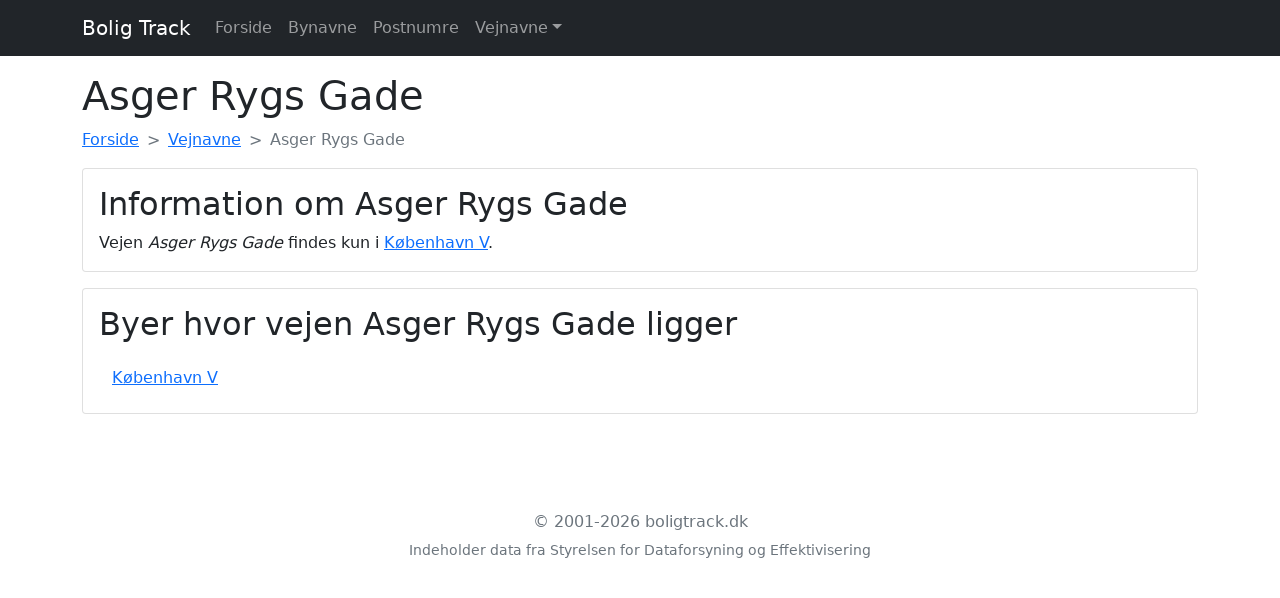

--- FILE ---
content_type: text/html; charset=UTF-8
request_url: https://boligtrack.dk/vejnavne/asger-rygs-gade
body_size: 1437
content:
<!doctype html>
<html lang="en">
  <head>
    <meta charset="utf-8">
    <meta name="viewport" content="width=device-width, initial-scale=1">
    <meta name="description" content="
                Information om vejnavnet Asger Rygs Gade og
                        den ene by som vejen benyttet i.
                    ">
    <title>
                        Vejnavnet Asger Rygs Gade er brugt
                        i en enkelt by i Danmark
                - Boligtrack
                </title>
            <link rel="canonical" href="https://www.boligtrack.dk/vejnavne/asger-rygs-gade
">
    
    <link href="/bootstrap.css" rel="stylesheet">

    
    <!--  -->
    <meta name="theme-color" content="#7952b3">
  </head>
  <body>
      <nav class="navbar navbar-expand-md navbar-dark fixaed-top bg-dark">
        <div class="container">
          <a class="navbar-brand" href="/">Bolig Track</a>
          <button class="navbar-toggler" type="button" data-bs-toggle="collapse" data-bs-target="#navbarCollapse" aria-controls="navbarCollapse" aria-expanded="false" aria-label="Toggle navigation">
            <span class="navbar-toggler-icon"></span>
          </button>
          <div class="collapse navbar-collapse" id="navbarCollapse">

            <ul class="navbar-nav me-auto mb-2 mb-md-0">
                <li class="nav-item">
                    <a class="nav-link" href="/">Forside</a>
                </li>
                <li class="nav-item">
                    <a class="nav-link" href="/bynavne">Bynavne</a>
                </li>
                <li class="nav-item">
                    <a class="nav-link" href="/postnumre">Postnumre</a>
                </li>
                <li class="nav-item dropdown">
                    <a class="nav-link dropdown-toggle" href="/vejnavne" id="dropdown" data-bs-toggle="dropdown" aria-expanded="false">Vejnavne</a>
                    <ul class="dropdown-menu" aria-labelledby="dropdown">
                        <li class="nav-item">
                            <a class="dropdown-item" href="/vejnavne">Alle vejnavne</a>
                            <a class="dropdown-item" href="/vejnavne/statistik">Vejnavne statistik</a>
                        </li>
                    </ul>
                </li>
                <!--  -->
            </ul>
                      </div>
        </div>
      </nav>

    <div class="container py-3">

        <main>
            
<h1>Asger Rygs Gade</h1>

<nav style="--bs-breadcrumb-divider: '>';" aria-label="breadcrumb">
    <ol class="breadcrumb" itemscope itemtype="https://schema.org/BreadcrumbList">
        <li class="breadcrumb-item" itemprop="itemListElement" itemscope itemtype="https://schema.org/ListItem">
            <a href="/" itemprop="item"><span itemprop="name">Forside</span></a>
            <meta itemprop="position" content="1" />
        </li>
        <li class="breadcrumb-item" itemprop="itemListElement" itemscope itemtype="https://schema.org/ListItem">
            <a href="/vejnavne" itemprop="item"><span itemprop="name">Vejnavne</span></a>
            <meta itemprop="position" content="2" />
        </li>
        <li class="breadcrumb-item active" aria-current="page" itemprop="itemListElement" itemscope itemtype="https://schema.org/ListItem">
            <span itemprop="name">Asger Rygs Gade</span><meta itemprop="position" content="3" />
        </li>
    </ol>
</nav>

<div class="card">
    <div class="card-body">

        <div class="row">
            <div class="col-md-6">
                <h2>Information om Asger Rygs Gade</h2>
                                                            Vejen <i>Asger Rygs Gade</i> findes kun i <a href="/bynavne/kobenhavn-v">København V</a>.
                                                </div>
            <div class="col-md-6">
                <!--  -->
            </div>
        </div>
    </div>
</div>

<div class="card mt-3">
    <div class="card-body">
        <h2>Byer hvor vejen Asger Rygs Gade ligger</h2>
        <div class="row mt-3">
                                            <div class="col-xl-2 col-lg-3 col-md-4 col-sm-6">
                    <a href="/bynavne/kobenhavn-v" class="btn btn-link">København V</a>
                </div>
                                    </div>
    </div>
</div>
        </main>

        <footer class="my-5 pt-5 text-muted text-center text-small">
            <p class="mb-1">&copy; 2001-2026 boligtrack.dk</p>
<p><small>Indeholder data fra Styrelsen for Dataforsyning og Effektivisering</small></p>
            <ul class="list-inline">
            </ul>
        </footer>

    </div>

    <script async src="/bootstrap.js"></script>

    
    
	
    <!--  -->

    <!-- Global site tag (gtag.js) - Google Analytics -->
    <script async src="https://www.googletagmanager.com/gtag/js?id=G-WYR65TVYQ8"></script>
    <script>
      window.dataLayer = window.dataLayer || [];
      function gtag(){dataLayer.push(arguments);}
      gtag('js', new Date());

      gtag('config', 'G-WYR65TVYQ8');
    </script>
    
  <script defer src="https://static.cloudflareinsights.com/beacon.min.js/vcd15cbe7772f49c399c6a5babf22c1241717689176015" integrity="sha512-ZpsOmlRQV6y907TI0dKBHq9Md29nnaEIPlkf84rnaERnq6zvWvPUqr2ft8M1aS28oN72PdrCzSjY4U6VaAw1EQ==" data-cf-beacon='{"version":"2024.11.0","token":"0a2dfb7454444647adae83a7290e3885","r":1,"server_timing":{"name":{"cfCacheStatus":true,"cfEdge":true,"cfExtPri":true,"cfL4":true,"cfOrigin":true,"cfSpeedBrain":true},"location_startswith":null}}' crossorigin="anonymous"></script>
</body>
</html>
